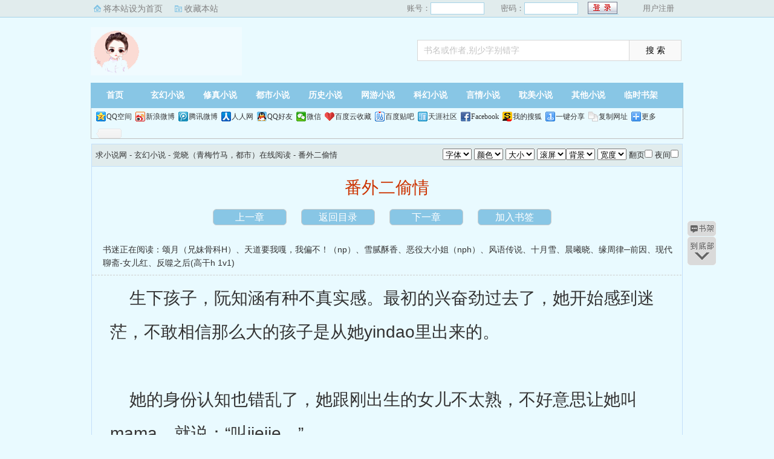

--- FILE ---
content_type: text/html; charset=utf-8
request_url: http://www.lmedu100.com/xs/146653/91779.html
body_size: 6161
content:
<!DOCTYPE html PUBLIC "-//W3C//DTD XHTML 1.0 Transitional//EN" "http://www.w3.org/TR/xhtml1/DTD/xhtml1-transitional.dtd">
<html xmlns="http://www.w3.org/1999/xhtml">
<head>
<title>觉晓（青梅竹马，都市）_番外二偷情_轻糖可颂_求小说网</title>
<meta name="keywords" content="觉晓（青梅竹马，都市）,番外二偷情,轻糖可颂">
<meta name="description" content="求小说网提供了轻糖可颂创作的玄幻小说《觉晓（青梅竹马，都市）》干净清爽无错字的文字章节：番外二偷情在线阅读">
<meta http-equiv="Content-Type" content="text/html; charset=utf-8"/>
<meta http-equiv="Cache-Control" content="no-transform"/>
<meta http-equiv="Cache-Control" content="no-siteapp"/>
<meta http-equiv="mobile-agent" content="format=html5; url=http://m.lmedu100.com/xs/146653/91779.html"/>
<meta http-equiv="mobile-agent" content="format=xhtml; url=http://m.lmedu100.com/xs/146653/91779.html"/>
<link href="/css/style.css?v=1.0" rel="stylesheet" type="text/css"/>
<link rel="stylesheet" href="/layui/css/layui.css"/>
<script src="http://apps.bdimg.com/libs/jquery/1.8.3/jquery.min.js"></script>
<script src="/js/common.js"></script>
<script src="/js/read.js"></script>
<script type="text/javascript">
var preview_page = "/xs/146653/91776.html";
var next_page = "/xs/146653/";
var index_page = "/xs/146653/";
function jumpPage() {
  if (event.keyCode==37) location=preview_page;
  if (event.keyCode==39) location=next_page;
  if (event.keyCode==13) location=index_page;
}
document.onkeydown=jumpPage; 
</script>
<style>
.Readpageb {
    font-size: 14px;
    padding: 0;
    height: 25px;
    line-height: 25px;
    text-align: center;
    padding-bottom: 15px;
}
.Readpageb a{
    font-size: 14px;
    color:#f00;
}
a.cur{
    font-size: 14px;
    color:#3f3f3c;
}
.Readpage_upb
{
	padding:5px;
}
</style>
</head>
<body id="wrapper">
<script>login();</script>
<div class="header">
<div class="wrap">
	<div class="logo">
		<a href="/" title="求小说网">求小说网<em>www.lmedu100.com</em></a>
	</div>
	<script>search();</script>
</div>
</div>
		<div class="nav">
		<ul><li class="this"><a href="/" title="求小说网">首页</a></li><li><a href="/xuanhuan/">玄幻小说</a></li><li><a href="/xiuzhen/">修真小说</a></li><li><a href="/dushi/">都市小说</a></li><li><a href="/lishi/">历史小说</a></li><li><a href="/wangyou/">网游小说</a></li><li><a href="/kehuan/">科幻小说</a></li><li><a href="/yanqing/">言情小说</a></li><li><a href="/danmei/">耽美小说</a></li></li><li><a href="/qita/">其他小说</a></li><li><a href="/bookcase.html">临时书架</a></li></ul>
                <div class="h_submenucon"><script>bdshare();</script></div>
		</div>
<div id="book">
	<div class="path"><div class="p">
<a href="/">求小说网</a> - 玄幻小说 - <a href="/xs/146653/">觉晓（青梅竹马，都市）在线阅读</a> - 番外二偷情 <span class="oninfo"><script>textselect();
</script></span>
</div></div>
	<div class="content">
		<h1>番外二偷情</h1>
		<div class="page_chapter">
			<ul>
				<li><a href="/xs/146653/91776.html">上一章</a></li>
				<li><a href="/xs/146653/">返回目录</a></li>
				<li><a href="/xs/146653/">下一章</a></li>
				<li><a rel="nofollow" href="javascript:;" onclick="addBookMark('146653','91779','觉晓（青梅竹马，都市）','番外二偷情');">加入书签</a>
</li>
			</ul>
		</div>
		<div class="linkk"><span>书迷正在阅读：<a href="/xs/146654/">颂月（兄妹骨科H）</a>、<a href="/xs/146655/">天道要我嘎，我偏不！（np）</a>、<a href="/xs/146656/">雪腻酥香</a>、<a href="/xs/146657/">恶役大小姐（nph）</a>、<a href="/xs/146658/">风语传说</a>、<a href="/xs/146659/">十月雪</a>、<a href="/xs/146660/">晨曦晓</a>、<a href="/xs/146661/">缘周律─前因</a>、<a href="/xs/146662/">现代聊斋-女儿红</a>、<a href="/xs/146663/">反噬之后(高干h 1v1)</a></span></div>
		<script>showByJs('觉晓（青梅竹马，都市）');</script>
		<div id="content" class="showtxt">&nbsp;&nbsp;&nbsp;&nbsp;生下孩子，阮知涵有种不真实感。最初的兴奋劲过去了，她开始感到迷茫，不敢相信那么大的孩子是从她yindao里出来的。</br></br>&nbsp;&nbsp;&nbsp;&nbsp;她的身份认知也错乱了，她跟刚出生的女儿不太熟，不好意思让她叫mama，就说：“叫jiejie。”</br></br>&nbsp;&nbsp;&nbsp;&nbsp;这话可逗笑了在场的所有人。</br></br>&nbsp;&nbsp;&nbsp;&nbsp;作为新手母亲，阮知涵还遇到很多育儿问题。例如，喂奶。她生完孩子，双乳涨得难受，轻碰一下都疼。</br></br>&nbsp;&nbsp;&nbsp;&nbsp;晏澄估摸着她没法哺乳，且不论通乳难受，后面喂奶，婴儿可能会咬破rutou，她哪里受得了这种痛。他决定，“喂奶粉和水奶吧，待会让医生给你开点回奶药。”</br></br>&nbsp;&nbsp;&nbsp;&nbsp;阮知涵本来有亲自哺乳的心思，但rufang像石头一样硬，她能感觉到细微的痛感，她知她没法吃太多苦的，立刻答应了。</br></br>&nbsp;&nbsp;&nbsp;&nbsp;不喂奶，不抱孩子，阮知涵一身轻，住院的几天里，往往是吃了睡睡了吃，人都倦倦的。她平时活力满满，受不了成天拘在病房里的生活，闹着要提前出院。</br></br>&nbsp;&nbsp;&nbsp;&nbsp;没人奈何得了她，都依着她做。</br></br>&nbsp;&nbsp;&nbsp;&nbsp;晏澄有工作要忙，没法一直陪着阮知涵。怀孕时还好，现在多了个婴儿，靠阮知涵自己cao持各种事情，实在是有点勉强，所以她出院后直接带女儿回家。</br></br>&nbsp;&nbsp;&nbsp;&nbsp;周媛听阮知涵说她白天没人照顾，笑骂道：“你不叫晏澄照顾你，叫我来替你cao心？”</br></br>&nbsp;&nbsp;&nbsp;&nbsp;阮知涵挽着母亲手臂，嘴甜得很，“我这不是想跟mama待在一起嘛。”</br></br>&nbsp;&nbsp;&nbsp;&nbsp;周媛哪有不依的道理，立刻安排阮廷全面负责公司事务，自己暂且休个假，全身心投入到照顾这一大一小的任务中去。</br></br>&nbsp;&nbsp;&nbsp;&nbsp;为了让阮知涵好好恢复身体，周媛特地聘请擅长搭配月子餐的厨师，专业的育婴师，细心负责的保姆，确保她们母女受到最好的照顾。</br></br>&nbsp;&nbsp;&nbsp;&nbsp;阮知涵生性好动，躺着就心里刺挠，周媛得知后又给她找上门服务的专业教练。她营养均衡，运动量充足，再加上不太带孩子，只偶尔抱一下，逗弄着玩，精神状态和身体状态就都恢复得极快。</br></br>&nbsp;&nbsp;&nbsp;&nbsp;仅仅过了二十天，她看起来已经跟以前差不多了。</br></br>&nbsp;&nbsp;&nbsp;&nbsp;晏澄每天尽量会在六点前回来，一家子一块吃过饭，就到她房间和她厮磨一会儿。</br></br>&nbsp;&nbsp;&nbsp;&nbsp;他跟阮知涵暂时没住一块，周媛每晚都盯着他，不许两人那么快同床共枕，他也不敢违抗丈母娘，夜晚总老老实实地到别的房间去睡。</br></br>&nbsp;&nbsp;&nbsp;&nbsp;不过，上有政策下有对策，他并不老实，偷摸亲嘴拉手是有的。</br></br>&nbsp;&nbsp;&nbsp;&nbsp;周媛撞到过一次，随后晏澄就被奶奶教育了，克制许多。结果换成阮知涵不满了，她也喜欢一些亲密接触，于是，两人常鬼鬼祟祟地搂在一块，活像刚谈恋爱怕家长发现的未成年小情侣。</br></br>&nbsp;&nbsp;&nbsp;&nbsp;晏澄还会把女儿抱来挡箭，以逃避周媛的巡查。他将女儿哄睡，再放到外间的摇篮里，自个跟阮知涵卿卿我我，她身体还在恢复，他没有做过界的事，但也能让她感到丝丝满足。</br></br>&nbsp;&nbsp;&nbsp;&nbsp;他忍得住，阮知涵已经有点忍不住了，她那方面的欲望不弱，生完孩子按理来说性欲该消减些，可她是反着来的，越不能，她越想。</br></br>&nbsp;&nbsp;&nbsp;&nbsp;周媛可能看出点端倪，跟她说：“你的身体得再养两个月，你要是敢乱来，我打断你的腿。”</br></br>&nbsp;&nbsp;&nbsp;&nbsp;阮知涵知道母亲是恐吓自己，但她惜命，她真不敢乱来，都是调调情而已，“没做什么，我哪敢嘛。”</br></br>&nbsp;&nbsp;&nbsp;&nbsp;周媛量她没那么大胆，单纯是给她提醒，耳提面命，省得有个万一，昏头了。</br></br>&nbsp;&nbsp;&nbsp;&nbsp;阮知涵产后三个月，晏澄才被允许跟她同房。当晚，两人却是盖被子纯聊天，半点不纯洁的事都没做。等到第二天，欲望才苏醒，阮知涵迫不及待地爬到晏澄身上，扒他的裤子，自顾自坐下去。</br></br>&nbsp;&nbsp;&nbsp;&nbsp;晏澄见她这架势，感觉饿坏。他没纵着她，生产完没多久，身体虚弱，他不敢做太多次，点到为止。</br></br>&nbsp;&nbsp;&nbsp;&nbsp;结束后，阮知涵侧躺在被子上，她背着光，身体玲珑有致，显出美丽的曲线。</br></br>&nbsp;&nbsp;&nbsp;&nbsp;晏澄抚摸她的腰臀，爱不释手，恨不得带她去上班。她的手臂撑着头，慵懒道：“我好像胖了很多。”</br></br>&nbsp;&nbsp;&nbsp;&nbsp;她的腰部和臀部都有长rou，但她的比例好，丰腴健康，别有韵味。</br></br>&nbsp;&nbsp;&nbsp;&nbsp;他拍拍她的屁股，说：“风姿绰约。”</br></br>&nbsp;&nbsp;&nbsp;&nbsp;阮知涵变胖后，反而自内而外散发出特别的魅力，神采奕奕，丰满美丽。她身上还洋溢着母性光辉，光从外表来看，简直是雍容华贵的大美人。</br></br>&nbsp;&nbsp;&nbsp;&nbsp;晏澄觉得她在一点点挣脱过去的影子。他都记不太清她少女时的模样了，满心都是愈发成熟优雅的她。</br></br>&nbsp;&nbsp;&nbsp;&nbsp;阮知涵其实也觉得她变更美了，不仅是外在美，她的内核似是也逐渐变得坚韧。</br></br>&nbsp;&nbsp;&nbsp;&nbsp;她抚摸他的胸膛，缠上他。他凑过来就要吻，被她放在唇上的一根手指拦住了。</br></br>&nbsp;&nbsp;&nbsp;&nbsp;她说：“你最近都不爱吃了。”</br></br>&nbsp;&nbsp;&nbsp;&nbsp;阮知涵指的是她的乳，他以前很爱埋在她胸前吮吸亲吻。晏澄没想到她会留意到这个，孩子出生后，他再做这事，难免会羞耻，索性不做了。</br></br>&nbsp;&nbsp;&nbsp;&nbsp;“又没奶。”</br></br>&nbsp;&nbsp;&nbsp;&nbsp;晏澄闻言，勉强去亲了几口。很快上瘾了，捧着又吃又舔。</br></br>&nbsp;&nbsp;&nbsp;&nbsp;阮知涵的私处湿得能渗出水来，他把握时机，挺腰缓缓埋入。</br></br>&nbsp;&nbsp;&nbsp;&nbsp;她还没重新适应他的尺寸，努力放松，始终也会有微微不适。她甚至会有下体会裂开的错觉。</br></br>&nbsp;&nbsp;&nbsp;&nbsp;阮知涵失神。晏澄插到极深处，动作之前，问她：“在想什么？”</br></br>&nbsp;&nbsp;&nbsp;&nbsp;“我们的第一次。”</br></br>&nbsp;&nbsp;&nbsp;&nbsp;阮知涵印象深刻，他太大了，她第一次见很没出息地逃跑，第二次答应不跑，那物刚插进半个头，她又挣扎起来。</br></br>&nbsp;&nbsp;&nbsp;&nbsp;晏澄回忆着，表情逐渐变得奇怪。</br></br>&nbsp;&nbsp;&nbsp;&nbsp;她还在回忆，她记得，那时晏澄用掉了半瓶润滑油，非常难地进入半截，继续往里推时，她尿意来袭，憋不住就丢人地失禁了。</br></br>&nbsp;&nbsp;&nbsp;&nbsp;他给她处理完，重新来过，用掉剩下的半瓶，长驱直入。他停在最深处许久，久到阮知涵快忍不住了。</br></br>&nbsp;&nbsp;&nbsp;&nbsp;她正要叫他，他的身体在颤抖，她问：“怎么了？”</br></br>&nbsp;&nbsp;&nbsp;&nbsp;尽管十分难为情，晏澄还是老实交代，“我射了。”</br></br>&nbsp;&nbsp;&nbsp;&nbsp;阮知涵查过，很多处男会早泄，她抿唇偷笑。晏澄独自安静了会，卷土重来，她就笑不出来了。</br></br><br /><br /></div>
		<script>showByJs('觉晓（青梅竹马，都市）');</script>
		<script>downByJs1();</script>
		<div class="page_chapter">
			<ul>
				<li><a href="/xs/146653/91776.html">上一章</a></li>
				<li><a href="/xs/146653/">返回目录</a></li>
				<li><a href="/xs/146653/">下一章</a></li>
				<li><a rel="nofollow" href="javascript:;" onclick="addBookMark('146653','91779','觉晓（青梅竹马，都市）','番外二偷情');">加入书签</a>
</li>
			</ul>
		</div>
	</div>
</div>

<script>lastread.set('146653','91779','觉晓（青梅竹马，都市）','番外二偷情','轻糖可颂','玄幻小说');</script>

<div id="footer" name="footer">
<div class="link"><span>求小说网_书迷正在阅读：<a href="/xs/146654/">颂月（兄妹骨科H）</a>、<a href="/xs/146655/">天道要我嘎，我偏不！（np）</a>、<a href="/xs/146656/">雪腻酥香</a>、<a href="/xs/146657/">恶役大小姐（nph）</a>、<a href="/xs/146658/">风语传说</a>、<a href="/xs/146659/">十月雪</a>、<a href="/xs/146660/">晨曦晓</a>、<a href="/xs/146661/">缘周律─前因</a>、<a href="/xs/146662/">现代聊斋-女儿红</a>、<a href="/xs/146663/">反噬之后(高干h 1v1)</a></span></div>
<hr>
<p> 《觉晓（青梅竹马，都市）》情节跌宕起伏、扣人心弦，是一本情节与文笔俱佳的玄幻小说，求小说网转载收集觉晓（青梅竹马，都市）最新章节。</p>
	<script>footer();tj();readtc();</script>
</div>
<div id="tbox">
	<a id="gotop" href="#main"></a>
	<a id="jianyi" target="_blank" href="/user/bookcase.php"></a>
	<a id="gobottom" href="#footer"></a>
</div>
<script defer src="https://static.cloudflareinsights.com/beacon.min.js/vcd15cbe7772f49c399c6a5babf22c1241717689176015" integrity="sha512-ZpsOmlRQV6y907TI0dKBHq9Md29nnaEIPlkf84rnaERnq6zvWvPUqr2ft8M1aS28oN72PdrCzSjY4U6VaAw1EQ==" data-cf-beacon='{"version":"2024.11.0","token":"6712aae73d34441282e4f97941ebf37f","r":1,"server_timing":{"name":{"cfCacheStatus":true,"cfEdge":true,"cfExtPri":true,"cfL4":true,"cfOrigin":true,"cfSpeedBrain":true},"location_startswith":null}}' crossorigin="anonymous"></script>
</body>
</html>

--- FILE ---
content_type: text/css
request_url: http://www.lmedu100.com/css/style.css?v=1.0
body_size: 5818
content:
li{
	LIST-STYLE-TYPE: none;
}
BODY {
	margin:0 auto;font-family:"MicrosoftYaHei","Lucida Grande",Helvetica,Arial,"SimSun",FreeSans,Arimo,"Droid Sans","wenquanyi micro hei","Hiragino Sans GB","Hiragino Sans GB W3",FontAwesome,sans-serif;font-weight:400;color:#333;font-size:12px;-webkit-font-smoothing: subpixel-antialiased;-moz-osx-font-smoothing: auto;background-color:#E9FAFF;
}

div,ul,dl,dd,p,h1,h2,h3,h4,.text{zoom:1; margin:0;padding:0;}

address,cite,em {
	font-style:normal;
}

a{color:#6F78A7;text-decoration:none;}
a:hover {text-decoration:underline; top:-1px;}
img{border:none;}.clear{zoom:1;margin-bottom:10px;}

.wrap,.nav ul,.nav_type ul,.h_submenucon{width:980px;margin:0 auto;zoom:1;overflow:hidden;}
/*托盘0078B6*/
.header{padding:16px 0 12px;}
.header .wrap{position:relative;height:80px;overflow:hidden;}
.wrap .logo{float:left;xborder-right:1px solid #ddd;overflow:hidden;display:block;}
.wrap .logo a{background:url(/images/logo.png) no-repeat;display:block;float:left;height:80px;text-indent:-9999px;width:250px;}



.search{float:right; width:440px; padding-top:21px;}
.search .input{width:329px; font-size:14px; color:#c3c3c3; padding:0 10px; line-height:33px; height:33px; background:#fff; border:1px solid #d7d7d7; float:left; border-right:0;}
.search .s_btn{width:85px;height:33px;display:inline-block;z-index:0;vertical-align:top;border:solid 1px #d7d7d7;}
.search .button{width:85px; height:33px; padding-top:2px\9; border:0; font-size:14px; background-color: #f9f9f9; cursor:pointer; float:left;}
.srarchHot{ padding:17px 0 0; color:#666; width:730px; font-size:15px; float:left; overflow:hidden; text-align:right;}
.srarchHot a{ color:#666; padding:0 2px;}
.srarchHot a:hover{ color:#09c;}



.nav{overflow:hidden;margin-bottom:8px;}
.nav ul{background:#88C6E5;overflow:hidden;font-size:14px;font-family:宋体;}
.nav li{float:left;width:80px;text-align:center;margin-right:7px;line-height:42px;}
.nav li a{display:block;color:#ffffff;text-decoration:none;font-weight:700;}
.nav li a:hover{background:#68ACFA;}

.nav_type{overflow:hidden;}
.nav_type ul{line-height:34px;border-bottom:1px solid #459DF5;border-radius:20px;background:#fff;}
.nav_type li{float:left;width:70px;line-height:26px;margin:4px 10px;border-radius:20px;text-align:center;font-size:14px;}
.nav_type li a{display:block;color:#3471D1;text-decoration:none;}
.nav_type .this,.nav_type li:hover{background:#E5E0FF;}.nav_type .this a{color:#EE5E0F;}.nav_type .this a:hover{text-decoration:none;}

.h_submenucon{padding-left:8px;width:970px;text-align:center;border:1px solid #c0c0c0;border-top:none;font-family:宋体;font-size:12px;}


.wrap .bd{border:1px solid #C3DFEA;}.wrap .p10{padding:10px 0 0 10px;}
.hot{margin-bottom:8px;overflow:hidden;}
.hot .l{background:none repeat scroll 0 0 #FEF9EF;border:1px solid #C3DFEA;float:left;overflow:hidden;width:705px;padding:0 0 10px;}
.item{float:left;width:339px;height:156px;padding:0 10px 10px 0;position:relative;overflow:hidden;}
.item dl dt{border-bottom:1px dotted #A6D3E8;font-size:14px;font-weight:700;height:25px;line-height:25px;overflow:hidden;}
.item dl dt span{color:#999;float:right;font-weight:400;}
.item dl dd{height:120px;line-height:20px;overflow:hidden;text-indent:2em;padding:7px 0 0;font-family:宋体;font-size:12px;}
.item dl{padding-left:140px;}
.item .image{position:absolute;top:10px;left:10px;}
.item .image img{width:120px;height:150px;background-color:#FFF;border:0px solid #DDD;padding:1px;}
.hot .r{border:1px solid #C3DFEA;float:right;width:265px;background:#FEF9EF;}
.hot h2{background-color:#E1ECED;border-bottom:1px solid #DDD;font-size:14px;font-weight:700;height:30px;line-height:30px;overflow:hidden;margin:0;padding:0 0 0 10px;}
.lis {height:472px;}
.hot .ll{width:100%;padding:0 0 10px;overflow:hidden;}
.ll .item{ width:313px;}

/*list_col2*/
.list_col2 {
	height:470px;
	margin-top:4px;
	overflow:hidden;
}
.list_col2 .ranklist {
	height:470px;
	float:left;
	width:120px;
	padding:0 0 0 10px;
}
.list_col2 .ranklist li {
	margin:8px 0 15px;
}
.list_col2 .ranklist_txt li {
	padding-right:0;
}
.ranklist {
	padding:15px 18px 0 13px;
}
.ranklist p {
	height:16px;
	overflow:hidden;
	padding-right:39px;
}
.ranklist p a {
	display:inline-block;
}
.ranklist li {
	position:relative;
	height:16px;
	padding:0 35px 0 28px;
	margin-bottom:8px;
	line-height:16px;
	overflow:hidden;
	vertical-align:bottom;
}
.ranklist li a {
	vertical-align:baseline;
}
.ranklist em {
	position:absolute;
	left:0;
	top:0;
	display:block;
	width:18px;
	height:14px;
	font-size:11px;
	color:#929292;
	font-family:"Tahoma";
	line-height:13px;
	text-align:center;
	border:solid #c5c5c5 1px;
}
.list_col2 .ranklist .top em {
	width:20px;
	height:16px;
	background:#88C6E5;
	color:#fff !important;
	line-height:15px;
	font-weight:bold;
	border:none;
}

.type{ margin-bottom:8px; border:3px solid #A6D3E8;padding:1px; background:#FEF9EF;overflow:hidden;}
.type .block{ border-right:dotted 1px #A6D3E8; padding:4px; float:left; width:100%;overflow:hidden;}
.type .block ul{padding:5px;overflow:hidden;width:100%;border-bottom:solid 1px #DDDDDD;}
.type .block ul li{ color:#B3B3B3; height:20px; line-height:20px; font-size:12px; overflow:hidden; float:left; width:120px;}
.type .block ul li a{ font-size:13px;color:#6F78A7;}

.up{ margin: auto;}
.up .l{float:left;overflow:hidden;width:705px;border:px solid #88C6E5;background:#E1ECED;}
.up .l ul{ padding:10px;}
.up .l li{ padding:5px 0px 0px 0px; border-bottom:solid 1px #DDDDDD; height:26px; line-height:26px; overflow:hidden;}
.up .l li span{ float:left; display:inline-block;}
.up .l li .s1{ width:75px;}
.up .l li .s2{ width:125px;}
.up .l li .s3{ width:250px;}
.up .l li .s4{ color:#B3B3B3; width:90px;text-align:right;}
.up .l li .s5{ color:#B3B3B3; float:right; text-align:right;}
.up .l li a{ color:#6F78A7;}
.up .r{ float:right; width:265px;border:px solid #88C6E5;background:#E1ECED;}
.up .r ul{ padding:10px;}
.up .r li{ padding:5px 0px 0px 0px; border-bottom:solid 1px #DDDDDD; height:26px; line-height:26px; overflow:hidden;}
.up .r li span{ float:left; display:inline-block;}
.up .r li .s1{ width:40px;}
.up .r li .s2{ color:#B3B3B3;}
.up .r li .s3{ width:30px;}
.up .r li .s4{ width:50px; color:#B3B3B3;}
.up .r li .s5{ float:right; text-align:right;}
.up .r li a{ color:#6F78A7;}
.up h2{ margin:0px; overflow:hidden; padding:0px 0px 0px 10px; background-color:#A6D3E8; height:30px; line-height:30px; font-size:14px; font-weight:bold; border-bottom:solid 1px #DDDDDD;}


.rank .block{width:243px;float:left;margin-right:0px;margin-bottom:10px;border:1px solid #C3DFEA;}
.rank h2{padding-left:10px;font-weight:bold;height:30px;line-height:30px;font-size:14px;background:#E1ECED;border-bottom:1px solid #C3DFEA;}



.tli{padding:0px 10px 10px;overflow:hidden;}
.tli li{line-height:38px;border-bottom:1px dashed #CCC;position:relative;overflow:hidden;}
.tli li em{font-style:normal;background:#B0B0B0;position:absolute;top:10px;left:0px;width:22px;line-height:22px;text-align:center;color:#eee;font-size:12px;border-radius: 20px;}
.tli .top em{background:#FA744E;}
.tli li span{position:absolute;top:0px;right:0px;color:#888;}
.tli li a{padding-left:30px;width:100%;white-space:nowrap; text-overflow:ellipsis; /* for internet explorer */ overflow:hidden; display:block; }
.tlis li{float:left;width:220px;margin-right:20px;}



#book,.listmain{border:1px solid #C3DFFA;margin:0 auto 10px;width:976px;overflow:hidden;}
.path{width:100%;margin: 0 auto;height:36px;line-height:36px;overflow:hidden;background:#A6D3E8;border-bottom:1px solid #C3DFFA;}
.path .p{padding-left:10px;font-size:13px;height:36px;line-height:36px;background:#A6D3E8;border-bottom:1px solid #C3DFEA;padding:0 6px; background-color:#E1ECED;}
#maininfo{float:left;width:980px;}
#fmimg{float:left;width:150px;margin:18px;text-align:center;}
#fmimg img{height:150px;width:120px;padding:12px;border:2px solid #EAE4D1;}
#info{padding:20px;margin:1px;font-size:15px;}
#info h1{font-family:黑体;font-size:28px;font-weight:700;overflow:hidden;margin:auto;padding:0px;}
#info p{height:28px;line-height:28px;padding-top:12px;width:370px;margin:auto;overflow:hidden;float:left;}
#infoo p{height:28px;line-height:28px;padding-top:12px;width:760px;margin:auto;overflow:hidden;float:left;font-size:15px;}
#intro{float:right;width:98%;margin-left:5px;border-top:1px dashed #88C6E5;_height:80px; min-height:80px;}
#intro p{text-indent:2em;line-height:150%;padding:15px;font-size:14px;}
#listtj{width:280px;font-size:13px;padding:5px;float:right;}
#listtj a{margin:0 5px;}

.listmain dl{margin:0px;overflow:hidden;}
.listmain dl dt{width:100%;text-align:center;line-height:36px;font-size:14px;border-bottom:0px dotted #459DF5;background:#E1ECED;overflow:hidden;}
.listmain dl dd{float:left;padding: 0 10px;width:300px;line-height:36px;border-bottom:1px dashed #CCC;font-size:13px;display:block;white-space:nowrap; text-overflow:ellipsis; /* for internet explorer */ overflow:hidden;}
.listmain dd a:link{color:#444;}

.content h1{text-align:center;color:#CC3300;line-height:30px;margin:20px 0;}
.showtxt{width:920px;padding:10px 30px;line-height:200%;font-size:28px;border-top:1px dashed #CCC;border-bottom:1px dashed #CCC;overflow:hidden;}
.textinfo{margin:6px 0;font-size:12px;text-align:center;color:#999;}.textinfo a{color:#999;}.textinfo span{padding:0 10px;}

.bookbox {
    height: 100px;
    overflow: hidden;
}
.page_chapter{width:600px;margin:20px auto;font-size:16px;overflow:hidden;}
.page_chapter li{float:left;width:20%;line-height:25px;margin:0 2%;text-align:center;background:#88C6E5;border:1px solid #ccc;border-radius: 6px;cursor:pointer;}
.page_chapter li a{display:block;color:#ffffff;}
.page_chapter li a:hover{background:#68ACFA;text-decoration:none;}


.oninfo{float:right;}.onsort{padding-right:6px;border:1px dashed #CCC;float:right;font-size:14px;color:#FF0000;padding-right:6px;}

.link{border:1px solid #DDD;line-height:22px;width:949px;margin:0px auto;padding:9px 0 9px 9px;}
.linkk{border:0px solid #DDD;line-height:22px;width:949px;margin:0px auto;padding:9px 0 9px 9px;}
.link a{color:#003E3E;display:inline-block;margin:0 9px 0 0;}
#footer,.link,.path{font-size:12px;}
#footer {width:960px; margin: 10px auto;line-height: 20px;text-align:center;overflow:hidden;}
#footer hr{border-top:0px dotted #3c3c3c;margin: 3px 0;}

*html{background-image:url(about:blank);background-attachment:fixed;}/*解决IE6下滚动抖动的问题*/
#tbox{width:47px; height:73px; float:right; position:fixed;right:151px;
_position:absolute;
_bottom:auto;
_top:expression(eval(document.documentElement.scrollTop+document.documentElement.clientHeight-this.offsetHeight-(parseInt(this.currentStyle.marginTop,10)||0)-(parseInt(this.currentStyle.marginBottom,10)||0)));
_margin-bottom:380px;
}/*解决IE6下不兼容 position:fixed 的问题*/
#jianyi{ width:47px; height:25px; background:url(/images/top05.png) no-repeat; position:absolute; top:49px; cursor:pointer}
#gotop{ width:47px; height:47px; background:url(/images/top01.png) no-repeat; position:absolute; top:0px; display:none; cursor:pointer} 
#jianyi:hover{ background:url(/images/top06.png) no-repeat;}
#gotop:hover{ background:url(/images/top02.png) no-repeat;}
#gobottom{ width:47px; height:47px; background:url(/images/top03.png) no-repeat; position:absolute; top:75px; cursor:pointer} 
#gobottom:hover{ background:url(/images/top04.png) no-repeat;}


/*临时书架*/
.wrap .bookcase{border:1px solid #C3DFEA;overflow:hidden;}
.bookcase h2{padding-left:10px;font-size:14px;height:36px;line-height:36px;background:#E1ECED;border-bottom:1px solid #C3DFEA;}
.bookbox {float:left;width:460px;overflow:hidden;border:1px dashed #CCC;margin:10px 10px;position:relative;}
.bookbox .num{position:absolute;top:12px;left:10px;width:22px;line-height:22px;border-radius: 4px;background:#FA744E;display:block;text-align:center;color:#eee;font-weight:bold}
.bookbox .bookinfo{padding-left:30px;font-size:14px;}
.bookname,.cat,.author,.update{padding:3px;}
.bookbox .delbutton{position:absolute;top:15px;right:10px;}
.bookbox .delbutton a{border:1px solid #FF4643;border-radius: 3px;padding:4px 10px;color:#FF4643;}
.bookbox .p10{padding:10px;overflow:hidden;}.bookbox div{color:#888;}
.noshow{display:none;}
.bookbox .bookimg{position:absolute;top:12px;left:10px;margin-right:10px;}
.bookbox .bookimg img{width:120px;height:150px;}
.so_list .bookinfo{padding-left:130px;height:156px;overflow:hidden;}

.book_more{width:90%;margin:10px auto;line-height:42px;background:#88C6E5;border-radius:6px;overflow:hidden;}.book_more a{text-align:center;display:block;color:#EEE;font-size:16px;}

.MessageDiv {background: #FFF9D9; border: 1px solid #FFCC33; line-height: 150%; width:800px; margin: 10px auto auto; padding: 10px;text-align:center;}
.novellist{ margin: 10px auto; width:968px;  padding:3px; }
.novellist h2 {background-color: #F6F8FE; border-bottom: 1px solid #DDDDDD; font-size: 14px; font-weight: bold; height: 30px; line-height: 30px; overflow: hidden; padding: 0 0 0 10px;}
.novellist ul{ padding:10px;}
.novellist li{float:left; color:#B3B3B3; padding:5px 0px 0px 0px; border-bottom:solid 1px #DDDDDD; height:25px; width:20%;  line-height:25px; overflow:hidden; display:inline-block; }
.novellist li a:link { color:#6F78A7; TEXT-DECORATION: none;}
.novellist li a:visited { COLOR: red; }

.header_logo a,.ywtop_sethome,.ywtop_addfavorite,.frii .int,.reader_mark0 a,.reader_mark1 a,#fmimg span{background:url(/images/all.gif) no-repeat scroll 0 0 transparent;}
.ywtop{margin-bottom:0px;background-color:#E1ECED;border-bottom:1px solid #A6D3E8;color:gray;height:28px;min-width:980px;width:100%;}
.ywtop{border-bottom:1px solid #A6D3E8;color:gray;height:28px;min-width:970px;width:100%;}
.ywtop_con{line-height:28px;text-indent:16px;vertical-align:middle;width:970px;margin:0 auto;}
.ywtop_sethome{background-position:0 8px;display:inline;float:left;margin-right:20px;}
.ywtop a{color:gray;}
.ywtop_addfavorite{background-position:0 -12px;display:inline;float:left;}
.nri{float:right;font-size:13px;}
.nri .cc{float:left;overflow:hidden;width:155px;}
.cc .txt{color:gray;float:left;text-align:right;}
.cc .inp{float:left;padding-top:3px;width:90px;}
.inp input{background-color:#FFF;border:1px solid #A6D3E8;float:left;height:18px;width:87px;margin:1px 0;}
.nri .frii{float:left;font-size:14px;margin-left:5px;padding-top:3px;width:55px;}
.frii .int{background-position:0 -96px;border:medium none;color:#2A4E8A;float:left;font-size:12px;height:21px;line-height:21px;text-align:center;width:51px;}
.nri .ccc{float:left;overflow:hidden;padding-left:10px;}
.ccc .txtt{color:gray;float:left;padding-left:10px;}
.txtt a,.txtt a:hover{color:gray;text-decoration:none;}
table.grid caption, .gridtop { background-color:#E1ECED; border:solid 2px #C3DFEA;border-bottom:0px; font-size: 14px; font-weight: bold; margin: auto; padding-bottom: 5px; padding-top: 5px; text-align: center; vertical-align: middle;}
table.grid { border: 2px solid #C3DFEA; border-collapse: collapse; margin: auto; padding: 3px;}
table.grid td { background-color: #FFFFFF !important; border: 1px solid #C3DFEA; padding: 4px;}
.hottext{color:red;}

.read_book ul{ padding:10px;background:#FEF9EF;}
.read_book li{ padding:5px 0px 0px 0px; border-bottom:solid 1px #DDDDDD; height:25px; line-height:25px; overflow:hidden;}
.read_book li span{ float:left; display:inline-block;}
.read_book li .s1{ width:10%;overflow:hidden;}
.read_book li .s2{ width:15%;overflow:hidden;}
.read_book li .s3{ width:25%;overflow:hidden;}
.read_book li .s4{ width:10%;overflow:hidden;}
.read_book li .s5{ width:23%;overflow:hidden;}
.read_book li .s6{ width:10%; overflow:hidden;}
.read_book li .s7{ width:7%;overflow:hidden;}
.read_book li a{ color:#6F78A7;}

.type{ margin-bottom:8px; border:3px solid #A6D3E8;padding:1px; background:#FEF9EF;overflow:hidden;}
.type .block{ border-right:dotted 0px #A6D3E8; padding:4px; float:left; width:317px;overflow:hidden;}.type .block .p10{padding:10px px;}
.type .block h2{ border-bottom:solid 1px #A6D3E8; font-size:14px; font-weight:bold; padding-left:5px; line-height:25px; height:25px; overflow:hidden; margin: 0;}
.type .block .top{height:88px;position:relative;overflow:hidden;}
.type .block .image{position:absolute;top:0px;left:0px;}
.type .block .image img{ width:67px; height:82px; border:solid 1px #DDDDDD; padding:1px; background-color:white;}
.type .block dl{padding-left:80px;}
.type .block dl dt{ height:25px; line-height:25px; overflow:hidden; font-weight:bold;}
.type .block dl dd{ line-height:20px; height:60px; text-indent:2em; overflow:hidden;}
.type .block ul{padding:0;overflow:hidden}
.type .block ul li{ color:#B3B3B3; height:20px; line-height:20px; font-size:12px; overflow:hidden; float:left; width:150px;}
.type .block ul li a{ font-size:13px;}

.type h2 {background-color: #F6F8FE; border-bottom: 1px solid #DDDDDD; font-size: 14px; font-weight: bold; height: 30px; line-height: 30px; overflow: hidden; padding: 0 0 0 10px;}
.type ul{ padding:10px;overflow:hidden;}
.type li{ padding:5px 0px 0px 0px; border-bottom:solid 1px #DDDDDD; height:26px; line-height:26px; overflow:hidden;}
.type li span{ float:left; display:inline-block;}
.type li .s1{ width:10%;}
.type li .s2{ width:20%;}
.type li .s3{ width:49%;}
.type li .s4{ color:#B3B3B3; width:15%;text-align:right;}
.type li .s5{ color:#B3B3B3; float:right; text-align:right;}
.type li .s6{ width:20%; color:#B3B3B3;}
.type li a{ color:#6F78A7;}